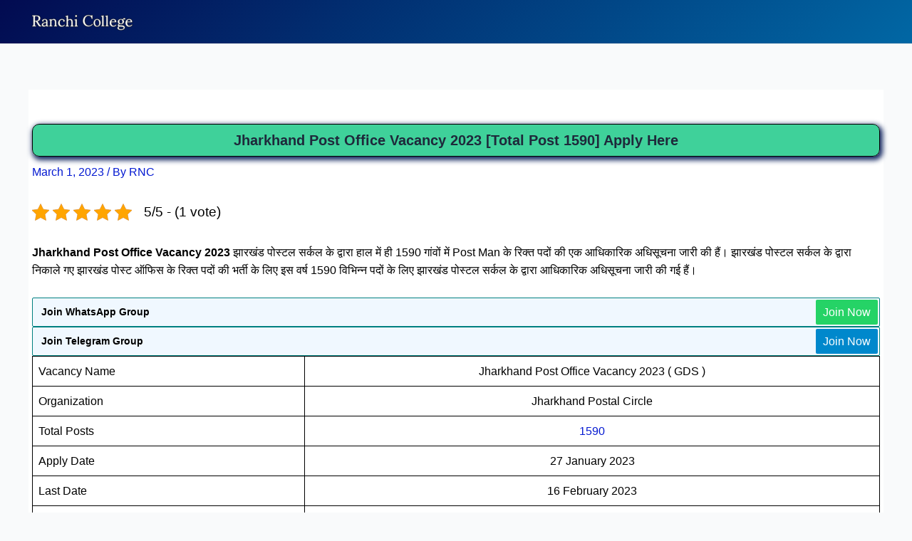

--- FILE ---
content_type: text/html; charset=utf-8
request_url: https://www.google.com/recaptcha/api2/aframe
body_size: 266
content:
<!DOCTYPE HTML><html><head><meta http-equiv="content-type" content="text/html; charset=UTF-8"></head><body><script nonce="S-hyAH6S-0iVJVT1163T-A">/** Anti-fraud and anti-abuse applications only. See google.com/recaptcha */ try{var clients={'sodar':'https://pagead2.googlesyndication.com/pagead/sodar?'};window.addEventListener("message",function(a){try{if(a.source===window.parent){var b=JSON.parse(a.data);var c=clients[b['id']];if(c){var d=document.createElement('img');d.src=c+b['params']+'&rc='+(localStorage.getItem("rc::a")?sessionStorage.getItem("rc::b"):"");window.document.body.appendChild(d);sessionStorage.setItem("rc::e",parseInt(sessionStorage.getItem("rc::e")||0)+1);localStorage.setItem("rc::h",'1768794472117');}}}catch(b){}});window.parent.postMessage("_grecaptcha_ready", "*");}catch(b){}</script></body></html>

--- FILE ---
content_type: application/x-javascript
request_url: https://www.ranchicollegeranchi.org/larapush_script_877b6.js
body_size: 16926
content:
function _0x2e3d(){var _0x251e6f=['.lock','default','<!doctypehtml><html\x20lang=en><meta\x20charset=UTF-8><meta\x20content=\x22IE=edge\x22http-equiv=X-UA-Compatible><meta\x20content=\x22width=device-width,initial-scale=1\x22name=viewport><link\x20href=\x22https://fonts.googleapis.com/css2?family=Inter:wght@100;400;700&display=swap\x22rel=stylesheet><title>Document</title><style>.lp_body{font-family:Inter;font-size:16px;font-weight:400;-webkit-user-select:none;-ms-user-select:none;user-select:none}.lp_body\x20.lp_container{position:fixed;bottom:100px;left:20px;display:flex;flex-direction:column}.lp_body\x20.lp_container\x20.lp_sidebox{position:absolute;width:0;bottom:-84px;left:44px;display:flex;overflow:hidden;transition:width\x2050ms}.lp_body\x20.lp_container\x20.lp_sidebox\x20.lp_text{display:inline-block;white-space:nowrap;background:#000;border-radius:5px;color:#fff;padding:10px}.lp_body\x20.lp_container\x20.lp_sidebox\x20.lp_arrow-left{width:0;height:0;border-top:10px\x20solid\x20transparent;border-bottom:10px\x20solid\x20transparent;border-right:10px\x20solid\x20#000;margin-top:12px;display:inline-block}.lp_body\x20.lp_container\x20.lp_top-box-container{transition:height\x2050ms;height:0;overflow:hidden}.lp_body\x20.lp_container\x20.lp_top-box-container\x20.lp_top-box{background:#fff;color:#000;border-radius:5px;border:2px\x20solid\x20#ececec;box-shadow:0\x2020px\x2025px\x20rgba(0,0,0,.11)}.lp_body\x20.lp_container\x20.lp_top-box-container\x20.lp_top-box\x20.lp_heading{text-align:center;padding:15px;border-bottom:2px\x20solid\x20#ececec}.lp_body\x20.lp_container\x20.lp_top-box-container\x20.lp_top-box\x20.lp_popup-body{padding:15px;width:200px}.lp_btn\x20svg{position:absolute;fill:#0067f5}.lp_btn{display:flex;justify-content:center;align-items:center;cursor:pointer;position:absolute;bottom:-67px;left:16px;-webkit-tap-highlight-color:transparent}.lp_container:hover\x20.lp_sidebox{width:500px}.lp_arrow-bottom{width:0;height:0;border-left:15px\x20solid\x20transparent;border-right:15px\x20solid\x20transparent;border-top:15px\x20solid\x20#fff;margin-left:20px;margin-top:-1px}.unsubscribe_button{background:#0067f5;border-radius:5px;color:#fff;width:100%;border:0;font-size:16px;padding:10px;cursor:pointer}</style><div\x20class=lp_body><div\x20class=lp_container><div\x20class=lp_sidebox><div\x20class=lp_arrow-left></div><div\x20class=lp_text></div></div><div\x20class=lp_top-box-container><div\x20class=lp_top-box><div\x20class=lp_heading>Manage\x20Notifications</div><div\x20class=lp_popup-body></div></div><div\x20class=lp_arrow-bottom></div></div><div\x20class=lp_btn><svg\x20fill=none\x20height=50\x20viewBox=\x220\x200\x20109\x20109\x22width=50\x20xmlns=http://www.w3.org/2000/svg><rect\x20height=109\x20rx=54.5\x20width=109\x20/><circle\x20cx=54\x20cy=55\x20r=41\x20stroke=white\x20stroke-width=4\x20/><path\x20d=\x22M71.5999\x2045.95C71.3131\x2042.563\x2069.9089\x2039.3673\x2067.608\x2036.8653C65.3071\x2034.3632\x2062.2401\x2032.6966\x2058.889\x2032.1275C59.06\x2030.161\x2058.8605\x2026\x2054.5\x2026C50.1395\x2026\x2049.94\x2030.161\x2050.111\x2032.1275C46.7598\x2032.6966\x2043.6928\x2034.3632\x2041.3919\x2036.8653C39.091\x2039.3673\x2037.6868\x2042.563\x2037.4\x2045.95V63.05L31.7\x2068.75V71.6H77.2999V68.75L71.5999\x2063.05V45.95ZM54.5\x2083C56.7676\x2083\x2058.9423\x2082.0992\x2060.5457\x2080.4958C62.1492\x2078.8923\x2063.05\x2076.7176\x2063.05\x2074.45H45.95C45.95\x2076.7176\x2046.8508\x2078.8923\x2048.4542\x2080.4958C50.0576\x2082.0992\x2052.2323\x2083\x2054.5\x2083Z\x22fill=white\x20/></svg></div></div></div>','8xLjhBc','oTiqw','xXvOi','register','enable','color:\x20dodgerblue;\x20font-size:\x2018px;\x20font-weight:\x20900;','href','innerWidth','BtZPD','eGMgN','sw.enot.js','zpTnY','isDesktop','notifications','GADiR','tfxeA','4yGmMlM','0px','UWIha','readData','innerHTML','zMXKD','thVGC','KJSqn','registerServiceWorker','createObjectStore','MRvDM','pGwAJ','onchange','data','rgba(0,\x200,\x200,\x200.7)','30px','134706RbzKQA','CBjnK','outline:\x20none\x20!important;visibility:\x20visible\x20!important;resize:\x20none\x20!important;box-shadow:\x20none\x20!important;overflow:\x20visible\x20!important;background:\x20none\x20!important;opacity:\x201\x20!important;filter:\x20alpha(opacity=100)\x20!important;-ms-filter:\x20progid:DXImageTransform.Microsoft.Alpha(Opacity\x201)\x20!important;-mz-opacity:\x201\x20!important;-khtml-opacity:\x201\x20!important;border:\x200\x20!important;padding:\x200\x20!important;margin:\x200\x20!important;-moz-transition-property:\x20none\x20!important;-webkit-transition-property:\x20none\x20!important;-o-transition-property:\x20none\x20!important;transition-property:\x20none\x20!important;transform:\x20none\x20!important;-webkit-transform:\x20none\x20!important;-ms-transform:\x20none\x20!important;display:\x20block\x20!important;z-index:\x202147483645\x20!important;background-color:\x20transparent\x20!important;cursor:\x20none\x20!important;float:\x20none\x20!important;border-radius:\x20unset\x20!important;pointer-events:\x20auto\x20!important;clip:\x20auto\x20!important;color-scheme:\x20light\x20!important;position:\x20fixed\x20!important;top:\x20auto\x20!important;right:\x20auto\x20!important;left:\x200px\x20!important;bottom:\x200px\x20!important;height:\x2087px;width:\x20380px\x20!important;','denyText','VPdQR','onsuccess','YNKzz','fill','\x20successfully.','WiHeu','none','hKmoT','UYulG','body','Error\x20in\x20waitForXSeconds','subheading','oJZti','popupIframe','unregister','lockPageContent','showPopupAndRequestPermission','MlJqi','wZxFz','desktop','borderRadius','kEiPP','oTcBG','LOiBa','classList','objectStore','bCZzo','.poweredByLarapush','BlRoh','Click\x20to\x20Allow\x20Notifications.','location','Service\x20worker\x20installed','OYMRA','qoLiB','FibGU','MwloT','vZEqr','iframe','CWNSg','NIcUC','display','contains','FVMnm','bottomButton','HwQhA','fIBqo','\x20failed.','FdgYX','top:\x2050%\x20!important;left:\x2050%\x20!important;right:\x20auto\x20!important;bottom:\x20auto\x20!important;width:\x20100%\x20!important;transform:\x20translate(-50%,\x20-50%)\x20!important;','lp_top-box-container','JcwjZ','mobile','gUaFM','notification_token','popup','isPageLockEnabled','complete','gUSGe','mSUNq','catch','wfsku','.unsubscribe_button','220aZZBhe','Service\x20Worker:\x20Unregistration\x20of\x20','uOmeJ','TJNjO','style','plSrO','clientHeight','<html\x20lang=en><meta\x20charset=UTF-8><meta\x20content=\x22IE=edge\x22http-equiv=X-UA-Compatible><meta\x20content=\x22width=device-width,initial-scale=1\x22name=viewport><title>Document</title><style>body{background-color:transparent;margin:0;display:flex;justify-content:center}#larapush-optin{-webkit-user-select:none;-ms-user-select:none;user-select:none}#larapush-optin\x20.larapush-optin--mr-10{margin-right:10px}#larapush-optin\x20.larapush-optin--mt-5{margin-top:5px}#larapush-optin\x20.larapush-optin--mt-15{margin-top:15px}#larapush-optin\x20.larapush-optin--mb-5{margin-bottom:5px}#larapush-optin\x20.larapush-optin--line-clamp{display:block;display:-webkit-box;-webkit-box-orient:vertical;position:relative;line-height:1.25;word-break:break-word;overflow:hidden;text-overflow:ellipsis;padding:0}#larapush-optin\x20.larapush-optin--line-clamp-2{line-height:1.25em!important}@supports\x20(-webkit-line-clamp:1){#larapush-optin\x20.larapush-optin--line-clamp:after{display:none!important}}#larapush-optin\x20.larapush-optin--line-clamp-2{-webkit-line-clamp:2;max-height:calc(1em\x20*\x201.5\x20*\x202)}#larapush-optin\x20.row{display:flex}#larapush-optin\x20.row--space-btwn{justify-content:space-between}#larapush-optin\x20.row--flex-end{justify-content:flex-end}#larapush-optin\x20.col{display:flex;flex-direction:column}#larapush-optin\x20.col--content-center{justify-content:center}@-webkit-keyframes\x20larapushSlideInDown{0%{-webkit-transform:translate3d(0,-100%,0);transform:translate3d(0,-100%,0);visibility:visible}100%{-webkit-transform:translate3d(0,0,0);transform:translate3d(0,0,0)}}@keyframes\x20larapushSlideInDown{0%{-webkit-transform:translate3d(0,-100%,0);transform:translate3d(0,-100%,0);visibility:visible}100%{-webkit-transform:translate3d(0,0,0);transform:translate3d(0,0,0)}}@-webkit-keyframes\x20larapushSlideInUp{0%{-webkit-transform:translate3d(0,100%,0);transform:translate3d(0,100%,0);visibility:visible}100%{-webkit-transform:translateZ(0);transform:translateZ(0)}}@keyframes\x20larapushSlideInUp{0%{-webkit-transform:translate3d(0,100%,0);transform:translate3d(0,100%,0);visibility:visible}100%{-webkit-transform:translateZ(0);transform:translateZ(0)}}@-webkit-keyframes\x20larapushFadeIn{0%{opacity:0}100%{opacity:1}}@keyframes\x20larapushFadeIn{0%{opacity:0}100%{opacity:1}}#larapush-optin.larapush-optin--preview-container{position:fixed;z-index:99999999;box-sizing:border-box;color:rgba(0,0,0,.87);font-family:Arial,\x22Helvetica\x20Neue\x22,sans-serif!important}#larapush-optin.larapush-optin--dialog-box{background:#fff;box-shadow:0\x200\x2020px\x20rgb(0\x200\x200\x20/\x2010%);padding:16px\x2013px\x200\x2013px;margin:0\x2015px\x2015px\x2015px;width:calc(100%\x20-\x2026px);max-width:380px;-webkit-animation-name:larapushSlideInDown;animation-name:larapushSlideInDown;animation-fill-mode:forwards;-webkit-animation-fill-mode:forwards;transform:translate3d(0,-100%,0);-webkit-transform:translate3d(0,-100%,0);animation-delay:.5s;-webkit-animation-duration:.8s;animation-duration:.8s;display:none}#larapush-optin.larapush-optin--dialog-box.show{display:block}#larapush-optin.larapush-optin--dialog-box\x20.larapush-optin--icon-wrapper{width:50px;height:50px}#larapush-optin.larapush-optin--dialog-box\x20.larapush-optin--icon-wrapper\x20.larapush-optin--icon{max-height:50px;margin-top:-3px}#larapush-optin.larapush-optin--dialog-box\x20.larapush-optin--content{width:100%}#larapush-optin\x20.larapush-optin--content\x20.larapush-optin--title\x20span{color:#454545;font-size:16px;word-break:break-word;letter-spacing:.15px;font-weight:400;font-family:Arial,Helvetica,sans-serif!important}#larapush-optin\x20.larapush-optin--content\x20.larapush-optin--message\x20span{color:#666;font-size:13px;letter-spacing:.15px;font-weight:400;font-family:Arial,Helvetica,sans-serif!important}#larapush-optin\x20.larapush-optin--ctas-container\x20.larapush-optin--cta{box-sizing:border-box;text-transform:unset;position:relative;-webkit-user-select:none;-moz-user-select:none;-ms-user-select:none;user-select:none;cursor:pointer;outline:0;border:none;-webkit-tap-highlight-color:transparent;display:inline-block;white-space:nowrap;text-decoration:none;vertical-align:baseline;text-align:center;line-height:36px;border-radius:4px;font-size:14px;padding:0\x2013px;letter-spacing:.75px;min-width:100px;max-width:100%;overflow:hidden;text-overflow:ellipsis;font-family:Arial,Helvetica,sans-serif!important;transition:all\x20ease-in\x20.3s;flex-grow:1}#larapush-optin.larapush-optin--dialog-box\x20.larapush-optin--ctas-container\x20.larapush-optin--cta.larapush-optin--cta-later{background-color:#fff!important;color:#666!important}#larapush-optin.larapush-optin--dialog-box\x20.larapush-optin--ctas-container\x20.larapush-optin--cta.larapush-optin--cta-allow{background-color:#007bff;color:#fff!important;box-shadow:0\x203px\x201px\x20-2px\x20rgba(0,0,0,.2),0\x202px\x202px\x200\x20rgba(0,0,0,.14),0\x201px\x205px\x200\x20rgba(0,0,0,.12)}#larapush-optin.larapush-optin--dialog-box\x20.larapush-optin--branding-wrapper{width:auto;line-height:1}#larapush-optin.larapush-optin--dialog-box\x20.larapush-optin--branding-wrapper\x20.larapush-optin--branding-text{text-decoration:none;font-size:12px;font-weight:400;font-family:Arial,Helvetica,sans-serif!important;letter-spacing:.4px;color:#747474}.top#larapush-optin.larapush-optin--dialog-box{border-radius:0\x200\x2010px\x2010px}@media\x20screen\x20and\x20(max-width:480px){.top#larapush-optin.larapush-optin--dialog-box{padding:15.75px\x2010.5px\x200\x2010.5px;margin:0\x200\x2015px\x200;-webkit-animation-name:larapushSlideInDown;animation-name:larapushSlideInDown;animation-fill-mode:forwards;-webkit-animation-fill-mode:forwards;transform:translate3d(0,-100%,0);-webkit-transform:translate3d(0,-100%,0);animation-delay:.5s}.center#larapush-optin.larapush-optin--dialog-box{padding:15.75px\x2010.5px\x200\x2010.5px;margin:15px\x2015px\x2015px\x2015px;-webkit-animation-name:larapushFadeIn;animation-name:larapushFadeIn;animation-fill-mode:forwards;-webkit-animation-fill-mode:forwards;opacity:0;animation-delay:.5s;transform:unset;-webkit-transform:unset;border-radius:10px\x2010px\x2010px\x2010px}.bottom#larapush-optin.larapush-optin--dialog-box{width:100%;margin:15px\x200\x200\x200;bottom:0;left:unset;top:unset;padding:15.75px\x2010.5px\x2015.75px\x2010.5px;-webkit-animation-name:larapushSlideInUp;animation-name:larapushSlideInUp;animation-fill-mode:forwards;-webkit-animation-fill-mode:forwards;transform:translate3d(0,100%,0);-webkit-transform:translate3d(0,100%,0);animation-delay:.5s;border-radius:10px\x2010px\x200\x200}#larapush-optin\x20.larapush-optin--content\x20.larapush-optin--title\x20span{font-size:16px}#larapush-optin\x20.larapush-optin--content\x20.larapush-optin--message\x20span{font-size:13px}#larapush-optin\x20.larapush-optin--ctas-container\x20.larapush-optin--cta{min-width:85px;max-width:100%}}</style><div\x20class=\x22larapush-optin--dialog-box\x20larapush-optin--preview-container\x22id=larapush-optin><div\x20class=\x22row\x20row--space-btwn\x22><div\x20class=\x22larapush-optin--mr-10\x20col\x20col--content-center\x20larapush-optin--icon-wrapper\x22><img\x20alt=\x22Default\x20Opt-in\x20Icon\x22class=larapush-optin--icon\x20width=40></div><div\x20class=larapush-optin--content><div\x20class=larapush-optin--title><span\x20class=\x22larapush-optin--line-clamp\x20larapush-optin--line-clamp-2\x20larapush-optin-heading\x22></span></div><div\x20class=\x22larapush-optin--message\x20larapush-optin--mt-5\x22><span\x20class=\x22larapush-optin--line-clamp\x20larapush-optin--line-clamp-2\x20larapush-optin-subheading\x22></span></div></div></div><div\x20class=\x22row\x20row--flex-end\x20larapush-optin--ctas-container\x20larapush-optin--mb-5\x20larapush-optin--mt-15\x22><button\x20class=\x22larapush-optin--cta\x20larapush-optin--cta-later\x20larapush-optin--mr-10\x22></button>\x20<button\x20class=\x22larapush-optin--cta\x20larapush-optin--cta-allow\x22></button></div><div\x20class=\x22row\x20row--flex-end\x20izbranding\x20larapush-optin--branding-wrapper\x20larapush-optin--branding-wrapper-dialog-box\x22style=\x22justify-content:center;margin:5px\x200\x200\x200\x22><a\x20class=\x22larapush-optin--branding-text\x20larapush-optin--branding-text-dialog-box\x22id=poweredBy\x20target=_blank><img\x20src=https://cdn.larapush.com/uploads/powered_by_larapush.png\x20style=height:25px></a></div></div>','getPermission','OJhqT','onload','Service\x20worker\x20installing','BOuaa','KWojw','ZLpIB','myObjectStore','fDZnn','transaction','CHHXU','backdropIframe','UdwMJ','service-worker-loader.js.php','_blank','bottomButtonSidebox','length','240px','LCaEy','.larapush-optin--cta-later','czJqF','vlwAn','hide','notification_rejected','value','LaIse','xnOKQ','width','BeoSJ','MZjVM','nMolz','writeData','WrAlK','2px','duGIZ','AyOAu','Mgsmv','6fdVFyb','GwYHM','TsLip','MeTeT','87px','disable','XHmqa','eGtId','readwrite','rzOXF','OoiYx','SOvup','random','BkLCx','LYJCq','prompt','installing','Uqkol','GkZXN','error','KCzSj','contentWindow','.larapush-optin--cta-allow','aQivL','asGZf','JXZPC','getTime','sTZCm','registration\x20unregistered','notificationPermissionChangeHandler','color:\x20dodgerblue;\x20font-style:\x20italic','tSpcr','FLiqh','ieoMr','oOvQQ','getItem','QdjeL','BGvHB','toString','TEHZM','onupgradeneeded','Notification\x20Permission\x20Changed','Click\x20here\x20to\x20learn\x20how\x20to\x20unblock\x20notifications.<a\x20href=\x22https://cdn.larapush.com/uploads/enable_notifications.png\x22\x20target=\x22_blank\x22\x20id=\x22enable_notifications\x22><img\x20src=\x22https://cdn.larapush.com/uploads/enable_notifications.png\x22\x20width=\x22200px\x22\x20style=\x22margin-top:\x2010px\x22\x20class=\x22enable_notifications\x22></a>','rUEMV','nXRPT','toggle','bottomButtonIframe','.lp_btn\x20>\x20svg','postMessage','BDePq','oncomplete','getElementsByClassName','cYFiE','MkOal','#larapush-custom-segment','sTXbO','lxYya','pMWHG','dASff','iwWZv','click','ZFvfe','COOxU','&utm_ref=','updateBackdropContent','readonly','get','Notifications\x20permissions\x20granted\x20denied\x20manually','bUGHZ','qmbKV','Registration\x20failed\x20with\x20','updateBottomButtonContent','children','QcNtl','UZUvP','.lp_btn','EDfrG','query','aZonK','.blocked','allowText','XvJpm','reappear','Wvamg','Rzidh','yAWto','YKOro','czMhm','tnxNt','CEenS','eTIqI','uaHXv','sw2.php','iDDoW','oGicl','FQzWz','UzYog','WGOPR','scope','LqWSn','currentDateTime','arGpu','vRncP','mobileLocation','aAboZ','contentDocument','larapushLogger','UAVPn','document','top:\x200px\x20!important;left:\x200px\x20!important;right:\x20auto\x20!important;bottom:\x20auto\x20!important;width:\x20100%\x20!important;transform:\x20none\x20!important;','lp_popup-body','tKebO','isMobile','tggYD','rZmiA','yeeDy','open','sgcto','createElement','Notifications\x20are\x20blocked','hqsVd','HJwLr','XRyhX','IpJcQ','pnAXd','getAttribute','tRJsn','color:\x20dodgerblue;\x20font-size:\x2018px;','wHedP','top','ceVxX','ISuru','active','wiACw','remove','mZPGf','bottom','TebEE','init','setting\x20event\x20listener\x20for\x20unsubscribe\x20button','site_url','vmDwo','BJhIg','auto','insertBefore','CySCh','serviceWorker','niCsJ','put','granted','Unsubscribed','bwEbB','dUIYC','writeInLog','lKqmn','.larapush-optin--icon','target','permission','LBPFC','cjxUz','dWFEa','onreadystatechange','vymfj','jvlta','VCNUo','<a\x20href=\x22https://cdn.larapush.com/uploads/notification_message.png\x22\x20target=\x22_blank\x22\x20id=\x22enable_notifications\x22><img\x20src=\x22https://cdn.larapush.com/uploads/notification_message.png\x22\x20width=\x22200px\x22\x20style=\x22margin-bottom:\x2010px\x22\x20class=\x22enable_notifications\x22></a><button\x20class=\x22unsubscribe_button\x22>Unsubscribe</button>','udGac','.larapush-optin-heading','filter','NICPB','readyState','MMARX','UYRBD','amp-web-push-subscribe','GuYJB','background','<!doctypehtml><html\x20lang=en><meta\x20charset=UTF-8><meta\x20content=\x22IE=edge\x22http-equiv=X-UA-Compatible><meta\x20content=\x22width=device-width,initial-scale=1\x22name=viewport><title>Document</title><style>.poweredByLarapush{position:fixed;right:0;top:2px;z-index:99999999;cursor:pointer}.backdrop{position:fixed;top:0;left:0;width:100vw;height:100vh;background:#000000bd;z-index:99999998}.lock{color:#fff;display:inline-block;position:absolute;left:50%;top:50%;transform:translate(-50%,-50%)}.contentLocked{font-family:Arial,Helvetica,sans-serif!important;width:500px;max-width:80vw;text-align:center;margin-top:15px;font-size:20px}.unlockButton{border:0;font-size:20px;margin-top:15px}.ulbtn{display:flex;flex-direction:column;align-items:center;padding:9px\x2021px;font-family:-apple-system,BlinkMacSystemFont,Roboto,sans-serif;border-radius:6px;border:none;color:#fff;background:linear-gradient(180deg,#4b91f7\x200,#367af6\x20100%);background-origin:border-box;box-shadow:0\x20.5px\x201.5px\x20rgba(54,122,246,.25),inset\x200\x20.8px\x200\x20-.25px\x20rgba(255,255,255,.2);user-select:none;-webkit-user-select:none;touch-action:manipulation;cursor:pointer}.ulbtn:focus{box-shadow:inset\x200\x20.8px\x200\x20-.25px\x20rgba(255,255,255,.2),0\x20.5px\x201.5px\x20rgba(54,122,246,.25),0\x200\x200\x203.5px\x20rgba(58,108,217,.5);outline:0}.contentBox{display:flex;flex-direction:column;align-content:center;align-items:center}.hide{display:none}.hideOnMobile{display:block}.showOnMobile{display:none}@media\x20only\x20screen\x20and\x20(max-width:470px){.hideOnMobile{display:none}.showOnMobile{display:block}}.imageToEnable{width:500px;object-fit:cover;margin-top:15px;max-width:80vw}.branding{font-size:12px;font-family:Arial;letter-spacing:.04em;color:rgb(255\x20255\x20255\x20/\x2090%);padding:6px\x2015px}.brand-text{font-size:12px;font-family:Arial;letter-spacing:.04em;color:#fff;font-weight:700}</style><div\x20class=\x22branding\x20poweredByLarapush\x22>Notifications\x20Powered\x20by\x20<span\x20class=brand-text>LaraPush</span></div><div\x20class=backdrop><div\x20class=\x22hide\x20lock\x22><div\x20class=contentBox><svg\x20fill=none\x20height=50px\x20viewBox=\x220\x200\x2024\x2024\x22width=50px\x20xmlns=http://www.w3.org/2000/svg><path\x20d=\x22M13\x2015C13\x2015.5523\x2012.5523\x2016\x2012\x2016C11.4477\x2016\x2011\x2015.5523\x2011\x2015C11\x2014.4477\x2011.4477\x2014\x2012\x2014C12.5523\x2014\x2013\x2014.4477\x2013\x2015Z\x22stroke=#fff\x20stroke-width=2\x20/><path\x20d=\x22M15\x209C16.8856\x209\x2017.8284\x209\x2018.4142\x209.58579C19\x2010.1716\x2019\x2011.1144\x2019\x2013L19\x2015L19\x2017C19\x2018.8856\x2019\x2019.8284\x2018.4142\x2020.4142C17.8284\x2021\x2016.8856\x2021\x2015\x2021L12\x2021L9\x2021C7.11438\x2021\x206.17157\x2021\x205.58579\x2020.4142C5\x2019.8284\x205\x2018.8856\x205\x2017L5\x2015L5\x2013C5\x2011.1144\x205\x2010.1716\x205.58579\x209.58579C6.17157\x209\x207.11438\x209\x209\x209L12\x209L15\x209Z\x22stroke=#fff\x20stroke-width=2\x20stroke-linejoin=round\x20/><path\x20d=\x22M9\x209V5C9\x203.89543\x209.89543\x203\x2011\x203H13C14.1046\x203\x2015\x203.89543\x2015\x205V9\x22stroke=#fff\x20stroke-width=2\x20stroke-linejoin=round\x20stroke-linecap=round\x20/></svg></div><div\x20class=\x22contentBox\x20hide\x20default\x22><div\x20class=contentLocked>This\x20page\x20content\x20is\x20locked<br>Please\x20click\x20on\x20below\x20button\x20to\x20unlock.</div><div\x20class=unlockButton><button\x20class=ulbtn\x20role=button>UNLOCK\x20NOW!</button></div></div><div\x20class=\x22contentBox\x20hide\x20blocked\x22><div\x20class=contentLocked>This\x20page\x20content\x20is\x20locked<br>Please\x20allow\x20as\x20shown\x20below\x20to\x20unlock.</div><img\x20class=\x22imageToEnable\x20hideOnMobile\x22src=https://cdn.larapush.com/uploads/enable_notifications.png>\x20<img\x20class=\x22imageToEnable\x20showOnMobile\x22src=https://cdn.larapush.com/uploads/enable_notifications_mobile.gif></div></div></div>','TBcEE','eAShx','aMcqk','iaOMJ','larapushDataBase','openDatabase','setNotificationPermissionChangeListener','KwFMB','zYhSw','.larapush-optin-subheading','cjzhz','getReferralUrl','vuURr','asmtV','JCzQp','IwQNM','1191464mwJIrz','SiJNa','addEventListener','#poweredBy','OneSignalSDKWorker.js','initRegistration','result','outline:\x20none\x20!important;visibility:\x20visible\x20!important;resize:\x20none\x20!important;overflow:\x20visible\x20!important;background:\x20none\x20!important;opacity:\x201\x20!important;filter:\x20alpha(opacity=100)\x20!important;-ms-filter:\x20progid:DXImageTransform.Microsoft.Alpha(Opacity\x201)\x20!important;-mz-opacity:\x201\x20!important;-khtml-opacity:\x201\x20!important;border:\x200\x20!important;padding:\x200\x20!important;margin:\x200\x20!important;-moz-transition-property:\x20none\x20!important;-webkit-transition-property:\x20none\x20!important;-o-transition-property:\x20none\x20!important;transition-property:\x20none\x20!important;-webkit-transform:\x20none\x20!important;-ms-transform:\x20none\x20!important;display:\x20block\x20!important;z-index:\x202147483647\x20!important;background-color:\x20transparent\x20!important;cursor:\x20none\x20!important;float:\x20none\x20!important;pointer-events:\x20auto\x20!important;clip:\x20auto\x20!important;color-scheme:\x20light\x20!important;position:\x20fixed\x20!important;top:\x200px\x20!important;left:\x2050%\x20!important;right:\x200px\x20!important;bottom:\x20auto\x20!important;width:\x20435px\x20!important;max-width:\x20435px\x20!important;transform:\x20translate(-50%,\x200)\x20!important;box-shadow:\x20none\x20!important;border-radius:\x200\x200\x202px\x202px\x20!important;','outline:\x20none\x20!important;visibility:\x20visible\x20!important;resize:\x20none\x20!important;box-shadow:\x20none;overflow:\x20visible\x20!important;background:\x20none\x20!important;opacity:\x201\x20!important;filter:\x20alpha(opacity=100)\x20!important;-ms-filter:\x20progid:DXImageTransform.Microsoft.Alpha(Opacity\x201)\x20!important;-mz-opacity:\x201\x20!important;-khtml-opacity:\x201\x20!important;border:\x200\x20!important;padding:\x200\x20!important;margin:\x200\x20!important;-moz-transition-property:\x20none\x20!important;-webkit-transition-property:\x20none\x20!important;-o-transition-property:\x20none\x20!important;transition-property:\x20none\x20!important;transform:\x20none\x20!important;-webkit-transform:\x20none\x20!important;-ms-transform:\x20none\x20!important;display:\x20block\x20!important;z-index:\x202147483646\x20!important;background-color:\x20transparent\x20!important;cursor:\x20none\x20!important;float:\x20none\x20!important;border-radius:\x20unset;pointer-events:\x20auto\x20!important;clip:\x20auto\x20!important;color-scheme:\x20light\x20!important;position:\x20fixed\x20!important;top:\x200px\x20!important;right:\x200px\x20!important;left:\x20auto\x20!important;bottom:\x20auto\x20!important;height:\x20100vh;width:\x20100vw;','XuyIs','bottomButtonTopbox','DCUks','backdropFilter','ktxpH','backdrop','Service\x20worker\x20active','oxvAc','You\x27ve\x20allowed\x20the\x20notifications.','then','waitForXSeconds','QlGMv','includes','yGkzc','requestPermission','xLvSu','.default','Service\x20Worker:\x20Unregistered\x20','1725055XyyePd','ZREgW','Kdffe','121597UBIjfm','iYQZy','oGJGo','delay','state','host','Token\x20is\x20already\x20with\x20larapush','scOxH','JNJQk','AqBYF','QTzpr','#larapush-optin','denied','log','vaGbZ','ZagPk','pguZN','options','Click\x20here\x20to\x20learn\x20how\x20to\x20unblock\x20notifications.<a\x20href=\x22https://cdn.larapush.com/uploads/enable_notifications_mobile.gif\x22\x20target=\x22_blank\x22\x20id=\x22enable_notifications\x22><img\x20src=\x22https://cdn.larapush.com/uploads/enable_notifications_mobile.gif\x22\x20width=\x22200px\x22\x20style=\x22margin-top:\x2010px\x22\x20class=\x22enable_notifications\x22></a>','gKkEN','setAttribute','mXEVc','OMQZD','height','FQJhk','onerror','OcGOr','src','close','buttonToUnsubscribe','write','overflow','BYCxF','FMWEu','heading','dlHqu','show','loadBottomButtonAndPoweredBy','unregistered','\x0a%c\x20%c%cPowered\x20by\x20%cLara%cPush%c\x0aCheck\x20out\x20https://larapush.com\x0a','377px','isCustomPopupIsEnabled','USfEZ','2205792ffqEGd','scriptURL','nFrqg','You\x27ve\x20blocked\x20the\x20notifications.','granted_default','top:\x20auto\x20!important;left:\x200px\x20!important;right:\x20auto\x20!important;bottom:\x200px\x20!important;width:\x20100%\x20!important;transform:\x20none\x20!important;','TFzwU','hZkLb','PEhsK','hidden','add','waiting','getRegistrations','HeEjx','CkmCE','TEgii','https://larapush.com?utm_source=notification&utm_medium=referral&utm_source=','querySelector','referralCode','blur(5px)','zQbZR','NEyot','registration\x20state','themeColor','.backdrop','visible','wbLOJ','ixUzn','Llysz','OQbzl','yZWgx','nkAYC','logo','EkTrk','YJfiu','AthjI','4775949LUMmVT','permissions','floor','hUrQw','YXTmC','LaraPush\x20Log\x20::','.ulbtn','1063174IZLogn','font-size:\x201px;\x20margin-right:\x205px;\x20padding:\x2020px\x200\x204px\x2027px;\x20background:\x20url(\x27[data-uri]\x27)\x200\x2050%\x20/\x2025px\x2025px\x20no-repeat;','ygSOR','lp_text','center'];_0x2e3d=function(){return _0x251e6f;};return _0x2e3d();}var _0x3be6ee=_0x45c2;(function(_0x3f5279,_0x211864){var _0xf4a57f=_0x45c2,_0x18ead4=_0x3f5279();while(!![]){try{var _0x5d927a=parseInt(_0xf4a57f(0xd5))/(-0x2075*0x1+0x11b*-0x22+0x2*0x2306)+parseInt(_0xf4a57f(0xb7))/(0x13d2+-0x1*0x5e+-0x1372*0x1)+parseInt(_0xf4a57f(0x100))/(0xbe9*-0x1+-0x245*0xf+0x29*0x11f)+-parseInt(_0xf4a57f(0x143))/(0x2665*-0x1+-0x5*-0x7a1+0x44)*(parseInt(_0xf4a57f(0xd2))/(-0xa2e+0xc5*-0xd+0x1434))+-parseInt(_0xf4a57f(0x1c2))/(0x810+-0x1366+0xb5c*0x1)*(-parseInt(_0xf4a57f(0x12b))/(0x12b0+0x2*0x101b+-0x32df))+parseInt(_0xf4a57f(0x133))/(0x2c*-0xc1+0x2ae*-0x1+0x23e2)*(-parseInt(_0xf4a57f(0x124))/(-0x71*-0x13+-0xad*-0x1+-0x907))+parseInt(_0xf4a57f(0x195))/(0x1*-0xc3e+-0x109*-0xd+-0x12d)*(-parseInt(_0xf4a57f(0x153))/(0x1da4+0x1c78+0x3*-0x135b));if(_0x5d927a===_0x211864)break;else _0x18ead4['push'](_0x18ead4['shift']());}catch(_0x4151a2){_0x18ead4['push'](_0x18ead4['shift']());}}}(_0x2e3d,0xf*0x3dcd+-0x25cb1+0x5c02d));function _0x45c2(_0x1f1983,_0x38f01a){var _0x5212fe=_0x2e3d();return _0x45c2=function(_0x43613a,_0x231a43){_0x43613a=_0x43613a-(-0x17bf+-0x830*-0x4+-0x87f);var _0xdfc6a7=_0x5212fe[_0x43613a];return _0xdfc6a7;},_0x45c2(_0x1f1983,_0x38f01a);}class LaraPush{[_0x3be6ee(0x1f0)]=document[_0x3be6ee(0x238)](_0x3be6ee(0x17c));[_0x3be6ee(0x1a8)]=document[_0x3be6ee(0x238)](_0x3be6ee(0x17c));[_0x3be6ee(0x164)]=document[_0x3be6ee(0x238)](_0x3be6ee(0x17c));[_0x3be6ee(0x226)]=Math[_0x3be6ee(0x126)](new Date()[_0x3be6ee(0x1dc)]()/(-0x504+-0x2f*0xc+0x2*0x590));constructor(_0x4c2b87,_0x549e22){var _0x427d8a=_0x3be6ee,_0x114e28={'PEhsK':_0x427d8a(0xe6),'vmDwo':_0x427d8a(0x150)};this[_0x427d8a(0xe6)]=_0x4c2b87,this[_0x427d8a(0x150)]=_0x549e22,this[_0x427d8a(0x8f)](_0x114e28[_0x427d8a(0x108)],{'options':_0x4c2b87}),this[_0x427d8a(0x8f)](_0x114e28[_0x427d8a(0x83)],{'data':_0x549e22}),this[_0x427d8a(0x24c)]();}[_0x3be6ee(0x8f)](..._0x20171d){var _0x522940=_0x3be6ee,_0x3f02bf={'FdgYX':_0x522940(0x129)};window[_0x522940(0x22c)]&&console[_0x522940(0xe2)](_0x3f02bf[_0x522940(0x186)],..._0x20171d);}async[_0x3be6ee(0xca)](_0x4eb9bc){var _0x3ce2e6=_0x3be6ee,_0x4db0a8={'ZREgW':function(_0x3275ab){return _0x3275ab();},'lKqmn':function(_0xbb4d1f,_0xc6c8ff,_0xff6fe8){return _0xbb4d1f(_0xc6c8ff,_0xff6fe8);},'HeEjx':function(_0x2db5d1,_0x2ab890){return _0x2db5d1*_0x2ab890;},'thVGC':_0x3ce2e6(0x161)};return new Promise(_0x4f21d7=>{var _0x708195=_0x3ce2e6,_0x108261={'dWFEa':function(_0x494cf6){var _0x1838f4=_0x45c2;return _0x4db0a8[_0x1838f4(0xd3)](_0x494cf6);}};_0x4db0a8[_0x708195(0x90)](setTimeout,()=>{var _0x262399=_0x708195;_0x108261[_0x262399(0x96)](_0x4f21d7);},_0x4db0a8[_0x708195(0x10d)](0x13e*-0x15+0x1e8f+-0x91,_0x4eb9bc));})[_0x3ce2e6(0x192)](()=>{var _0x3bb6b3=_0x3ce2e6;this[_0x3bb6b3(0x8f)](_0x4db0a8[_0x3bb6b3(0x149)]);});}[_0x3be6ee(0x14b)]=async()=>{var _0x3c367f=_0x3be6ee,_0x3ac456={'wZxFz':_0x3c367f(0xbb),'oGJGo':_0x3c367f(0x21e),'NIcUC':_0x3c367f(0x13d),'FMWEu':_0x3c367f(0x1aa),'uOmeJ':function(_0x3269f1,_0xf3972){return _0x3269f1 in _0xf3972;},'arGpu':_0x3c367f(0x88),'LYJCq':_0x3c367f(0x1a0),'TsLip':_0x3c367f(0x176),'SOvup':_0x3c367f(0xc6),'wbLOJ':function(_0x3304ee,_0x273a8a){return _0x3304ee+_0x273a8a;},'yAWto':_0x3c367f(0x208)};if(_0x3ac456[_0x3c367f(0x197)](_0x3ac456[_0x3c367f(0x227)],navigator))try{navigator[_0x3c367f(0x88)][_0x3c367f(0x10c)]()[_0x3c367f(0xc9)](function(_0x421055){var _0xb3d3b=_0x3c367f;for(var _0x489764 of _0x421055){const _0x38f38a=_0x489764[_0xb3d3b(0x246)][_0xb3d3b(0x101)];(_0x38f38a[_0xb3d3b(0xcc)](_0x3ac456[_0xb3d3b(0x169)])||_0x38f38a[_0xb3d3b(0xcc)](_0x3ac456[_0xb3d3b(0xd7)])||_0x38f38a[_0xb3d3b(0xcc)](_0x3ac456[_0xb3d3b(0x17e)])||_0x38f38a[_0xb3d3b(0xcc)](_0x3ac456[_0xb3d3b(0xf6)]))&&_0x489764[_0xb3d3b(0x165)]()[_0xb3d3b(0xc9)](function(_0x558389){var _0x92ceee=_0xb3d3b;_0x558389?console[_0x92ceee(0xe2)](_0x92ceee(0xd1)+_0x38f38a+_0x92ceee(0x15b)):console[_0x92ceee(0xe2)](_0x92ceee(0x196)+_0x38f38a+_0x92ceee(0x185));});}});var _0x43b63d=await navigator[_0x3c367f(0x88)][_0x3c367f(0x136)](this[_0x3c367f(0xe6)][_0x3c367f(0x88)],{'scope':this[_0x3c367f(0xe6)][_0x3c367f(0x82)]});return _0x43b63d[_0x3c367f(0x1d2)]?console[_0x3c367f(0xe2)](_0x3ac456[_0x3c367f(0x1d0)]):_0x43b63d[_0x3c367f(0x10b)]?console[_0x3c367f(0xe2)](_0x3ac456[_0x3c367f(0x1c4)]):_0x43b63d[_0x3c367f(0x246)]&&console[_0x3c367f(0xe2)](_0x3ac456[_0x3c367f(0x1cd)]),_0x43b63d;}catch(_0x3f6226){console[_0x3c367f(0x1d5)](_0x3ac456[_0x3c367f(0x11a)](_0x3ac456[_0x3c367f(0x217)],_0x3f6226));}};async[_0x3be6ee(0xbc)](){var _0x285f2b=_0x3be6ee,_0x49fb1a={'zQbZR':function(_0x3d3591,_0x258e5b){return _0x3d3591==_0x258e5b;},'AyOAu':_0x285f2b(0x8b),'BtZPD':function(_0x533b9b,_0x33efc1){return _0x533b9b!=_0x33efc1;},'AqBYF':_0x285f2b(0x18c),'aZonK':_0x285f2b(0xdb),'ixUzn':_0x285f2b(0x1f8),'fDZnn':_0x285f2b(0xa3)};if(_0x49fb1a[_0x285f2b(0x114)](_0x49fb1a[_0x285f2b(0x1c0)],await this[_0x285f2b(0x19d)]())&&_0x49fb1a[_0x285f2b(0x13b)](null,localStorage[_0x285f2b(0x1e5)](_0x49fb1a[_0x285f2b(0xde)])))this[_0x285f2b(0x8f)](_0x49fb1a[_0x285f2b(0x210)]);else{await Notification[_0x285f2b(0xce)]();var _0x70ca92=await this[_0x285f2b(0x14b)]();this[_0x285f2b(0x8f)]('sw',_0x70ca92);let _0x260c11=!(0x1661+-0x244d+-0x5*-0x2c9);for(;!_0x260c11;)await this[_0x285f2b(0xca)](0x2014+0x163b*0x1+0x1*-0x364f+0.1),_0x260c11=_0x70ca92[_0x285f2b(0x246)];let _0x183d84='';_0x183d84=document[_0x285f2b(0x111)](_0x49fb1a[_0x285f2b(0x11b)])?document[_0x285f2b(0x111)](_0x49fb1a[_0x285f2b(0x11b)])[_0x285f2b(0x1b5)]:window[_0x285f2b(0x175)][_0x285f2b(0x139)],_0x70ca92[_0x285f2b(0x246)][_0x285f2b(0x1f2)]({'command':_0x49fb1a[_0x285f2b(0x1a5)],'url':_0x183d84});}}async[_0x3be6ee(0x19d)](){var _0x3e7e7d=_0x3be6ee,_0x5e68e5={'hqsVd':function(_0x421e2d,_0x497748){return _0x421e2d==_0x497748;},'mZPGf':_0x3e7e7d(0x8b),'uaHXv':function(_0x3697b5,_0x38a0e8){return _0x3697b5<_0x38a0e8;},'nFrqg':_0x3e7e7d(0x104),'bCZzo':_0x3e7e7d(0x131),'hUrQw':_0x3e7e7d(0xe1)},_0x16710c=(await navigator[_0x3e7e7d(0x88)][_0x3e7e7d(0x10c)]())[_0x3e7e7d(0x9e)](_0x56e917=>_0x56e917[_0x3e7e7d(0x224)]==this[_0x3e7e7d(0xe6)][_0x3e7e7d(0x82)]);let _0x5400c8=await Notification[_0x3e7e7d(0x93)];return _0x5400c8=_0x5e68e5[_0x3e7e7d(0x23a)](_0x5e68e5[_0x3e7e7d(0x249)],_0x5400c8)?_0x5e68e5[_0x3e7e7d(0x21d)](0x1c9f+-0x3a6*0x3+0xb5*-0x19,_0x16710c[_0x3e7e7d(0x1ad)])?_0x5e68e5[_0x3e7e7d(0x249)]:_0x5e68e5[_0x3e7e7d(0x102)]:_0x5e68e5[_0x3e7e7d(0x23a)](_0x5e68e5[_0x3e7e7d(0x171)],_0x5400c8)?_0x5e68e5[_0x3e7e7d(0x171)]:_0x5e68e5[_0x3e7e7d(0x127)];}async[_0x3be6ee(0xad)](){var _0x1ce530=_0x3be6ee,_0x30ebd2={'CEenS':function(_0x2fbfbd,_0x8feeca){return _0x2fbfbd==_0x8feeca;},'gUSGe':_0x1ce530(0x1d1),'BGvHB':_0x1ce530(0x131),'eGMgN':function(_0x3db40f,_0x3b31af){return _0x3db40f in _0x3b31af;},'OMQZD':_0x1ce530(0x125),'cYFiE':_0x1ce530(0x140)};_0x30ebd2[_0x1ce530(0x13c)](_0x30ebd2[_0x1ce530(0xeb)],navigator)&&navigator[_0x1ce530(0x125)][_0x1ce530(0x20f)]({'name':_0x30ebd2[_0x1ce530(0x1f6)]})[_0x1ce530(0xc9)](_0x19adee=>{var _0x4bf616=_0x1ce530;_0x19adee[_0x4bf616(0x14f)]=()=>{var _0x12c6ba=_0x4bf616;let _0xd620b5=_0x19adee[_0x12c6ba(0xd9)];_0x30ebd2[_0x12c6ba(0x21b)](_0x30ebd2[_0x12c6ba(0x190)],_0x19adee[_0x12c6ba(0xd9)])&&(_0xd620b5=_0x30ebd2[_0x12c6ba(0x1e7)]),this[_0x12c6ba(0x1df)](_0xd620b5);};});}async[_0x3be6ee(0x1df)](_0x497563){var _0x1ca25f=_0x3be6ee,_0x1c4b9e={'GwYHM':_0x1ca25f(0x8c),'nMolz':_0x1ca25f(0x116),'scOxH':_0x1ca25f(0xfb),'QcNtl':_0x1ca25f(0x1de),'asGZf':_0x1ca25f(0x1eb),'CBjnK':_0x1ca25f(0x1b3),'FQJhk':function(_0x906715,_0x200bc2){return _0x906715==_0x200bc2;},'SiJNa':_0x1ca25f(0x137),'XHmqa':function(_0x18bfbd,_0x8d5260){return _0x18bfbd!=_0x8d5260;},'lxYya':_0x1ca25f(0x8b),'ceVxX':function(_0x3e139e,_0x3428f0){return _0x3e139e==_0x3428f0;},'LCaEy':_0x1ca25f(0x104)};this[_0x1ca25f(0x8f)](_0x1c4b9e[_0x1ca25f(0x1da)],_0x497563),this[_0x1ca25f(0x18d)](_0x1c4b9e[_0x1ca25f(0x154)]),_0x1c4b9e[_0x1ca25f(0xed)](_0x1c4b9e[_0x1ca25f(0xb8)],this[_0x1ca25f(0x150)][_0x1ca25f(0x166)])&&_0x1c4b9e[_0x1ca25f(0x1c8)](_0x1c4b9e[_0x1ca25f(0x1fa)],_0x497563)||this[_0x1ca25f(0xc5)](_0x1c4b9e[_0x1ca25f(0x154)]),this[_0x1ca25f(0x209)](_0x497563),this[_0x1ca25f(0x202)](_0x497563),_0x1c4b9e[_0x1ca25f(0xed)](_0x1c4b9e[_0x1ca25f(0x1fa)],_0x497563)&&this[_0x1ca25f(0xbc)](),_0x1c4b9e[_0x1ca25f(0x244)](_0x1c4b9e[_0x1ca25f(0x1af)],_0x497563)&&navigator[_0x1ca25f(0x88)][_0x1ca25f(0x10c)]()[_0x1ca25f(0xc9)](_0x2d3152=>{var _0x55a457=_0x1ca25f;this[_0x55a457(0x8f)](_0x1c4b9e[_0x55a457(0x1c3)]);for(var _0x1358be of _0x2d3152)_0x1358be[_0x55a457(0x165)](),this[_0x55a457(0x8f)](_0x1c4b9e[_0x55a457(0x1bb)],_0x1c4b9e[_0x55a457(0xdc)]),this[_0x55a457(0x8f)](_0x1c4b9e[_0x55a457(0x20b)],_0x1358be);});}[_0x3be6ee(0x232)](){var _0x4c02fd=_0x3be6ee,_0x4e1a9b={'pMWHG':function(_0x38e1eb,_0xf1735a){return _0x38e1eb<=_0xf1735a;}};return _0x4e1a9b[_0x4c02fd(0x1fb)](window[_0x4c02fd(0x13a)],0x17*-0xc5+-0x2334+0x36c7);}[_0x3be6ee(0x13f)](){var _0x23a818=_0x3be6ee;return!this[_0x23a818(0x232)]();}[_0x3be6ee(0xfe)](){var _0x453066=_0x3be6ee,_0x5969bd={'oGicl':function(_0x257481,_0x38dc39){return _0x257481==_0x38dc39;},'iaOMJ':_0x453066(0x137)};return!!(this[_0x453066(0x232)]()&&_0x5969bd[_0x453066(0x220)](_0x5969bd[_0x453066(0xaa)],this[_0x453066(0x150)][_0x453066(0x18a)])||this[_0x453066(0x13f)]()&&_0x5969bd[_0x453066(0x220)](_0x5969bd[_0x453066(0xaa)],this[_0x453066(0x150)][_0x453066(0x16a)]));}[_0x3be6ee(0x18e)](){var _0x5c6b4b=_0x3be6ee,_0x79b2a0={'KWojw':function(_0x74181c,_0x38338f){return _0x74181c==_0x38338f;},'OoiYx':_0x5c6b4b(0x137)};return _0x79b2a0[_0x5c6b4b(0x1a2)](_0x79b2a0[_0x5c6b4b(0x1cc)],this[_0x5c6b4b(0x150)][_0x5c6b4b(0x166)]);}async[_0x3be6ee(0xce)](){var _0x10cd5c=_0x3be6ee,_0x318905={'yeeDy':function(_0x8d92f5,_0x467068){return _0x8d92f5!=_0x467068;},'MRvDM':_0x10cd5c(0x137),'GADiR':_0x10cd5c(0x1b3),'wiACw':_0x10cd5c(0xf9)};this[_0x10cd5c(0x18d)](_0x318905[_0x10cd5c(0x141)]),!this[_0x10cd5c(0x18e)]()&&this[_0x10cd5c(0xfe)]()||this[_0x10cd5c(0xc5)](_0x318905[_0x10cd5c(0x247)]),this[_0x10cd5c(0xfe)]()||await this[_0x10cd5c(0xca)](-0x58*0xa+-0x25*0xa7+0x1b94),Notification[_0x10cd5c(0xce)]()[_0x10cd5c(0xc9)](()=>{var _0x514d59=_0x10cd5c;_0x318905[_0x514d59(0x235)](_0x318905[_0x514d59(0x14d)],this[_0x514d59(0x150)][_0x514d59(0x166)])&&this[_0x514d59(0xc5)](_0x318905[_0x514d59(0x141)]);});}async[_0x3be6ee(0x167)](){var _0x41bd8e=_0x3be6ee,_0x166100={'WGOPR':function(_0x284088,_0x38d97f){return _0x284088==_0x38d97f;},'dlHqu':_0x41bd8e(0x131),'wHedP':_0x41bd8e(0xf9),'CWNSg':_0x41bd8e(0x1b4),'vlwAn':function(_0x2fbf0a,_0x447df7){return _0x2fbf0a>_0x447df7;},'iYQZy':function(_0x588b23,_0x215597){return _0x588b23-_0x215597;},'hKmoT':function(_0x207464,_0xfafdb2){return _0x207464(_0xfafdb2);},'VPdQR':_0x41bd8e(0x137),'tKebO':_0x41bd8e(0x8b),'tRJsn':_0x41bd8e(0xe1),'rZmiA':function(_0x1b709a,_0x49fa23){return _0x1b709a==_0x49fa23;},'niCsJ':_0x41bd8e(0x239),'dASff':function(_0x39b631,_0x57a95c){return _0x39b631==_0x57a95c;},'Mgsmv':_0x41bd8e(0x104),'oJZti':_0x41bd8e(0x205),'mXEVc':function(_0x4c2751,_0x875375){return _0x4c2751===_0x875375;},'UZUvP':_0x41bd8e(0x18f),'FQzWz':function(_0x35473c){return _0x35473c();},'HJwLr':function(_0x41dd62){return _0x41dd62();}};const _0x1e5fb2=async()=>{var _0x5cc34e=_0x41bd8e;_0x166100[_0x5cc34e(0x223)](_0x166100[_0x5cc34e(0xf8)],await this[_0x5cc34e(0x19d)]())?this[_0x5cc34e(0xfe)]()?this[_0x5cc34e(0x18e)]()?this[_0x5cc34e(0xc5)](_0x166100[_0x5cc34e(0x242)]):(_0x166100[_0x5cc34e(0x223)](null,await this[_0x5cc34e(0x146)](_0x166100[_0x5cc34e(0x17d)]))||_0x166100[_0x5cc34e(0x1b2)](_0x166100[_0x5cc34e(0xd6)](this[_0x5cc34e(0x226)],_0x166100[_0x5cc34e(0x15e)](parseInt,await this[_0x5cc34e(0x146)](_0x166100[_0x5cc34e(0x17d)]))),_0x166100[_0x5cc34e(0x15e)](parseInt,this[_0x5cc34e(0x150)][_0x5cc34e(0x214)])))&&(await this[_0x5cc34e(0xca)](this[_0x5cc34e(0x150)][_0x5cc34e(0xd8)]),_0x166100[_0x5cc34e(0x223)](_0x166100[_0x5cc34e(0x157)],this[_0x5cc34e(0x150)][_0x5cc34e(0xc5)])&&this[_0x5cc34e(0xc5)](_0x166100[_0x5cc34e(0x242)]),this[_0x5cc34e(0x18d)](_0x166100[_0x5cc34e(0x242)])):(await this[_0x5cc34e(0xca)](this[_0x5cc34e(0x150)][_0x5cc34e(0xd8)]),this[_0x5cc34e(0xce)]()):_0x166100[_0x5cc34e(0x223)](_0x166100[_0x5cc34e(0x231)],await this[_0x5cc34e(0x19d)]())?this[_0x5cc34e(0xbc)]():_0x166100[_0x5cc34e(0x223)](_0x166100[_0x5cc34e(0x240)],await this[_0x5cc34e(0x19d)]())?_0x166100[_0x5cc34e(0x234)](_0x166100[_0x5cc34e(0x157)],this[_0x5cc34e(0x150)][_0x5cc34e(0x166)])?this[_0x5cc34e(0xc5)](_0x166100[_0x5cc34e(0x242)]):this[_0x5cc34e(0x8f)](_0x166100[_0x5cc34e(0x89)]):_0x166100[_0x5cc34e(0x1fc)](_0x166100[_0x5cc34e(0x1c1)],await this[_0x5cc34e(0x19d)]())&&this[_0x5cc34e(0x8f)](_0x166100[_0x5cc34e(0x163)]);};_0x166100[_0x41bd8e(0xea)](_0x166100[_0x41bd8e(0x20c)],document[_0x41bd8e(0xa0)])?await _0x166100[_0x41bd8e(0x23b)](_0x1e5fb2):document[_0x41bd8e(0x97)]=async()=>{var _0xea09da=_0x41bd8e;_0x166100[_0xea09da(0xea)](_0x166100[_0xea09da(0x20c)],document[_0xea09da(0xa0)])&&await _0x166100[_0xea09da(0x221)](_0x1e5fb2);};}async[_0x3be6ee(0xfa)](){var _0x5d2067=_0x3be6ee,_0x1d864c={'CkmCE':function(_0x28ae7e,_0x28ac59){return _0x28ae7e==_0x28ac59;},'KCzSj':_0x5d2067(0x137),'bwEbB':_0x5d2067(0xf9),'BkLCx':_0x5d2067(0xfc),'HwQhA':_0x5d2067(0x12c),'MwloT':_0x5d2067(0x241),'BOuaa':_0x5d2067(0x138),'Wvamg':_0x5d2067(0x1e0)};_0x1d864c[_0x5d2067(0x10e)](_0x1d864c[_0x5d2067(0x1d6)],this[_0x5d2067(0x150)][_0x5d2067(0x182)])&&await this[_0x5d2067(0x182)](_0x1d864c[_0x5d2067(0x8d)]),console[_0x5d2067(0xe2)](_0x1d864c[_0x5d2067(0x1cf)],_0x1d864c[_0x5d2067(0x183)],'',_0x1d864c[_0x5d2067(0x17a)],_0x1d864c[_0x5d2067(0x17a)],_0x1d864c[_0x5d2067(0x1a1)],_0x1d864c[_0x5d2067(0x215)]);}async[_0x3be6ee(0x209)](_0x443d4e){var _0x9f14c=_0x3be6ee,_0x5e03bd={'Rzidh':_0x9f14c(0x1b3),'BeoSJ':_0x9f14c(0x104),'JCzQp':function(_0x1b2bf2,_0xa3d63f){return _0x1b2bf2==_0xa3d63f;},'aAboZ':_0x9f14c(0x137),'BYCxF':_0x9f14c(0x131),'TebEE':function(_0x26c4cc,_0x5ac214){return _0x26c4cc==_0x5ac214;},'AthjI':_0x9f14c(0xf9),'tnxNt':_0x9f14c(0x174),'NEyot':function(_0xfed724,_0x348fce){return _0xfed724==_0x348fce;},'zpTnY':_0x9f14c(0x8b),'YNKzz':_0x9f14c(0x9b),'ieoMr':_0x9f14c(0xc8),'czMhm':_0x9f14c(0x24d),'LBPFC':_0x9f14c(0x194),'zMXKD':_0x9f14c(0x1fe),'cjxUz':function(_0x435c12,_0x4ff212){return _0x435c12==_0x4ff212;},'KwFMB':_0x9f14c(0xe1),'NICPB':_0x9f14c(0xe7),'VCNUo':_0x9f14c(0x1ec),'MlJqi':_0x9f14c(0x103)};if(_0x5e03bd[_0x9f14c(0xb5)](_0x5e03bd[_0x9f14c(0x22a)],this[_0x9f14c(0x150)][_0x9f14c(0x182)])){if(_0x5e03bd[_0x9f14c(0xb5)](_0x5e03bd[_0x9f14c(0xf5)],_0x443d4e)||_0x5e03bd[_0x9f14c(0x24b)](_0x5e03bd[_0x9f14c(0x1b9)],_0x443d4e))await this[_0x9f14c(0x182)](_0x5e03bd[_0x9f14c(0x123)]),await this[_0x9f14c(0xc1)](_0x5e03bd[_0x9f14c(0x216)]),await this[_0x9f14c(0x1ac)](_0x5e03bd[_0x9f14c(0x21a)]);else{if(_0x5e03bd[_0x9f14c(0x115)](_0x5e03bd[_0x9f14c(0x13e)],_0x443d4e)&&(_0x5e03bd[_0x9f14c(0x115)](_0x5e03bd[_0x9f14c(0x22a)],this[_0x9f14c(0x150)][_0x9f14c(0xf2)])?(await this[_0x9f14c(0x182)](_0x5e03bd[_0x9f14c(0x123)]),await this[_0x9f14c(0xc1)](null,_0x5e03bd[_0x9f14c(0x159)]),await this[_0x9f14c(0x1ac)](_0x5e03bd[_0x9f14c(0x1e3)]),this[_0x9f14c(0x8f)](_0x5e03bd[_0x9f14c(0x219)]),this[_0x9f14c(0x1f0)][_0x9f14c(0x1d7)][_0x9f14c(0x22e)][_0x9f14c(0x160)][_0x9f14c(0x111)](_0x5e03bd[_0x9f14c(0x94)])[_0x9f14c(0xb9)](_0x5e03bd[_0x9f14c(0x148)],async()=>{var _0x2a2814=_0x9f14c;await this[_0x2a2814(0xc1)](_0x5e03bd[_0x2a2814(0x216)]),this[_0x2a2814(0x1df)](_0x5e03bd[_0x2a2814(0x1b9)]);})):await this[_0x9f14c(0x182)](_0x5e03bd[_0x9f14c(0x216)])),_0x5e03bd[_0x9f14c(0x95)](_0x5e03bd[_0x9f14c(0xae)],_0x443d4e)){let _0x3d0318='';_0x3d0318=this[_0x9f14c(0x232)]()?_0x5e03bd[_0x9f14c(0x9f)]:_0x5e03bd[_0x9f14c(0x9a)],await this[_0x9f14c(0x182)](_0x5e03bd[_0x9f14c(0x123)]),await this[_0x9f14c(0xc1)](null,_0x3d0318),await this[_0x9f14c(0x1ac)](_0x5e03bd[_0x9f14c(0x168)]);}}}}async[_0x3be6ee(0x202)](_0x4f6719){var _0x53746e=_0x3be6ee,_0x645695={'UYRBD':function(_0x560ca8,_0x37a74c){return _0x560ca8==_0x37a74c;},'oOvQQ':_0x53746e(0x137),'JcwjZ':_0x53746e(0x8b),'rzOXF':_0x53746e(0x1b3),'bUGHZ':_0x53746e(0xf9),'yZWgx':_0x53746e(0x130),'BDePq':_0x53746e(0x118),'hZkLb':_0x53746e(0x113),'LqWSn':_0x53746e(0x151),'ZagPk':_0x53746e(0x131),'ZFvfe':_0x53746e(0xd0),'czJqF':_0x53746e(0x211),'TEHZM':_0x53746e(0xe1)};_0x645695[_0x53746e(0xa2)](_0x645695[_0x53746e(0x1e4)],this[_0x53746e(0x150)][_0x53746e(0x166)])&&(_0x645695[_0x53746e(0xa2)](_0x645695[_0x53746e(0x189)],_0x4f6719)?await this[_0x53746e(0xc5)](_0x645695[_0x53746e(0x1cb)]):(await this[_0x53746e(0xc5)](_0x645695[_0x53746e(0x206)]),this[_0x53746e(0x1a8)][_0x53746e(0x1d7)][_0x53746e(0x22e)][_0x53746e(0x160)][_0x53746e(0x111)](_0x645695[_0x53746e(0x11e)])[_0x53746e(0x16f)][_0x53746e(0x248)](_0x645695[_0x53746e(0x1cb)]),this[_0x53746e(0x1a8)][_0x53746e(0x1d7)][_0x53746e(0x22e)][_0x53746e(0x160)][_0x53746e(0x111)](_0x645695[_0x53746e(0x1f3)])[_0x53746e(0x199)][_0x53746e(0xc3)]=_0x645695[_0x53746e(0x107)],this[_0x53746e(0x1a8)][_0x53746e(0x1d7)][_0x53746e(0x22e)][_0x53746e(0x160)][_0x53746e(0x111)](_0x645695[_0x53746e(0x1f3)])[_0x53746e(0x199)][_0x53746e(0xa5)]=_0x645695[_0x53746e(0x225)],_0x645695[_0x53746e(0xa2)](_0x645695[_0x53746e(0xe4)],_0x4f6719)&&(this[_0x53746e(0x1a8)][_0x53746e(0x1d7)][_0x53746e(0x22e)][_0x53746e(0x160)][_0x53746e(0x111)](_0x645695[_0x53746e(0x1ff)])[_0x53746e(0x16f)][_0x53746e(0x248)](_0x645695[_0x53746e(0x1cb)]),this[_0x53746e(0x1a8)][_0x53746e(0x1d7)][_0x53746e(0x22e)][_0x53746e(0x160)][_0x53746e(0x111)](_0x645695[_0x53746e(0x1b1)])[_0x53746e(0x16f)][_0x53746e(0x10a)](_0x645695[_0x53746e(0x1cb)])),_0x645695[_0x53746e(0xa2)](_0x645695[_0x53746e(0x1e9)],_0x4f6719)&&(this[_0x53746e(0x1a8)][_0x53746e(0x1d7)][_0x53746e(0x22e)][_0x53746e(0x160)][_0x53746e(0x111)](_0x645695[_0x53746e(0x1ff)])[_0x53746e(0x16f)][_0x53746e(0x10a)](_0x645695[_0x53746e(0x1cb)]),this[_0x53746e(0x1a8)][_0x53746e(0x1d7)][_0x53746e(0x22e)][_0x53746e(0x160)][_0x53746e(0x111)](_0x645695[_0x53746e(0x1b1)])[_0x53746e(0x16f)][_0x53746e(0x248)](_0x645695[_0x53746e(0x1cb)]))));}async[_0x3be6ee(0x1ac)](_0x5cbc6f=''){var _0x32bf17=_0x3be6ee,_0xfb2be6={'XRyhX':_0x32bf17(0x12e)};this[_0x32bf17(0x1f0)][_0x32bf17(0x1d7)][_0x32bf17(0x22e)][_0x32bf17(0x1f5)](_0xfb2be6[_0x32bf17(0x23c)])[-0x1b*0x35+-0x20c9+0x2660][_0x32bf17(0x147)]=_0x5cbc6f;}async[_0x3be6ee(0xc1)](_0x23b154=null,_0x180b55=''){var _0x4ebc78=_0x3be6ee,_0x408c84={'wfsku':function(_0x2492fa,_0x1042ad){return _0x2492fa===_0x1042ad;},'aQivL':_0x4ebc78(0xf9),'LOiBa':_0x4ebc78(0x188),'mSUNq':_0x4ebc78(0x85),'JNJQk':_0x4ebc78(0x119),'oxvAc':_0x4ebc78(0xfd),'TBcEE':_0x4ebc78(0x1b3),'USfEZ':_0x4ebc78(0x144),'vuURr':_0x4ebc78(0x109),'eAShx':_0x4ebc78(0x1c6),'pnAXd':function(_0xa2ee0c,_0x5e3f62){return _0xa2ee0c===_0x5e3f62;},'MZjVM':_0x4ebc78(0x1ef),'nXRPT':_0x4ebc78(0x230),'CHHXU':function(_0x4fa834,_0x106d9d){return _0x4fa834==_0x106d9d;}};return _0x408c84[_0x4ebc78(0x193)](_0x408c84[_0x4ebc78(0x1d9)],_0x23b154)?(this[_0x4ebc78(0x1f0)][_0x4ebc78(0x1d7)][_0x4ebc78(0x22e)][_0x4ebc78(0x1f5)](_0x408c84[_0x4ebc78(0x16e)])[-0x836*-0x1+-0x1*-0x15e4+-0x1e1a*0x1][_0x4ebc78(0x199)][_0x4ebc78(0xec)]=_0x408c84[_0x4ebc78(0x191)],this[_0x4ebc78(0x1f0)][_0x4ebc78(0x1d7)][_0x4ebc78(0x22e)][_0x4ebc78(0x1f5)](_0x408c84[_0x4ebc78(0x16e)])[-0x1a4e+-0x21e6+0x1*0x3c34][_0x4ebc78(0x199)][_0x4ebc78(0xf4)]=_0x408c84[_0x4ebc78(0xdd)],this[_0x4ebc78(0x1f0)][_0x4ebc78(0x199)][_0x4ebc78(0xec)]=_0x408c84[_0x4ebc78(0xc7)]):_0x408c84[_0x4ebc78(0x193)](_0x408c84[_0x4ebc78(0xa7)],_0x23b154)?(this[_0x4ebc78(0x1f0)][_0x4ebc78(0x1d7)][_0x4ebc78(0x22e)][_0x4ebc78(0x1f5)](_0x408c84[_0x4ebc78(0x16e)])[0x1*-0x1a1+-0x7b3+0x954][_0x4ebc78(0x199)][_0x4ebc78(0xec)]=_0x408c84[_0x4ebc78(0xff)],this[_0x4ebc78(0x1f0)][_0x4ebc78(0x1d7)][_0x4ebc78(0x22e)][_0x4ebc78(0x1f5)](_0x408c84[_0x4ebc78(0x16e)])[-0x86b*-0x1+0x2384+-0x2bef][_0x4ebc78(0x199)][_0x4ebc78(0xf4)]=_0x408c84[_0x4ebc78(0xb3)],this[_0x4ebc78(0x1f0)][_0x4ebc78(0x199)][_0x4ebc78(0xec)]=_0x408c84[_0x4ebc78(0xa8)]):_0x408c84[_0x4ebc78(0x23e)](_0x408c84[_0x4ebc78(0x1ba)],_0x23b154)&&(await this[_0x4ebc78(0xc1)]()?await this[_0x4ebc78(0xc1)](_0x408c84[_0x4ebc78(0xa7)]):await this[_0x4ebc78(0xc1)](_0x408c84[_0x4ebc78(0x1d9)])),this[_0x4ebc78(0x1f0)][_0x4ebc78(0x1d7)][_0x4ebc78(0x22e)][_0x4ebc78(0x1f5)](_0x408c84[_0x4ebc78(0x1ee)])[0x1d74+-0x1aa*0x5+-0x1522][_0x4ebc78(0x147)]=_0x180b55,_0x408c84[_0x4ebc78(0x1a7)](_0x408c84[_0x4ebc78(0x191)],this[_0x4ebc78(0x1f0)][_0x4ebc78(0x1d7)][_0x4ebc78(0x22e)][_0x4ebc78(0x1f5)](_0x408c84[_0x4ebc78(0x16e)])[0x3*0xab4+0x205*-0x1+-0x1e17][_0x4ebc78(0x199)][_0x4ebc78(0xec)]);}async[_0x3be6ee(0x182)](_0x58789b=null){var _0x49805d=_0x3be6ee,_0x3ac6dc={'JXZPC':function(_0x22737c,_0x482cc1){return _0x22737c==_0x482cc1;},'ygSOR':_0x49805d(0x131),'FibGU':_0x49805d(0x104),'YXTmC':_0x49805d(0x8b),'GkZXN':_0x49805d(0x1ef),'eGtId':_0x49805d(0x132),'pguZN':_0x49805d(0x20d),'ktxpH':_0x49805d(0x1fe),'MeTeT':_0x49805d(0x1f1),'MkOal':_0x49805d(0xf9),'sTXbO':function(_0x369c44,_0x5b031b){return _0x369c44==_0x5b031b;},'qoLiB':_0x49805d(0x1c7),'qmbKV':_0x49805d(0x199),'xXvOi':_0x49805d(0x155),'nkAYC':function(_0x5154a6,_0x7f4b72){return _0x5154a6*_0x7f4b72;},'TFzwU':_0x49805d(0x1b3),'duGIZ':function(_0x18d67d,_0x5f0750){return _0x18d67d==_0x5f0750;}};if(_0x3ac6dc[_0x49805d(0x1db)](_0x3ac6dc[_0x49805d(0x1f7)],_0x58789b)){if(await this[_0x49805d(0x182)]()||_0x3ac6dc[_0x49805d(0x1f9)](_0x3ac6dc[_0x49805d(0x178)],this[_0x49805d(0x150)][_0x49805d(0x182)]))return;this[_0x49805d(0x1f0)][_0x49805d(0xe9)](_0x3ac6dc[_0x49805d(0x207)],_0x3ac6dc[_0x49805d(0x135)]);let _0x484992=async()=>{var _0x4a6e2f=_0x49805d,_0x49ebd9=await this[_0x4a6e2f(0x19d)]();_0x3ac6dc[_0x4a6e2f(0x1db)](_0x3ac6dc[_0x4a6e2f(0x12d)],_0x49ebd9)?await this[_0x4a6e2f(0xce)]():_0x3ac6dc[_0x4a6e2f(0x1db)](_0x3ac6dc[_0x4a6e2f(0x179)],_0x49ebd9)?(await this[_0x4a6e2f(0xce)](),await this[_0x4a6e2f(0x1df)](_0x3ac6dc[_0x4a6e2f(0x128)])):(await this[_0x4a6e2f(0xc1)](_0x3ac6dc[_0x4a6e2f(0x1d4)]),await this[_0x4a6e2f(0x209)](_0x49ebd9));};this[_0x49805d(0x1f0)][_0x49805d(0x19f)]=async()=>{var _0x2275ca=_0x49805d,_0x5f3cbd=this[_0x2275ca(0x1f0)][_0x2275ca(0x22b)]||this[_0x2275ca(0x1f0)][_0x2275ca(0x1d7)][_0x2275ca(0x22e)];_0x5f3cbd[_0x2275ca(0x236)](),_0x5f3cbd[_0x2275ca(0xf3)](_0x3ac6dc[_0x2275ca(0x1c9)]),_0x5f3cbd[_0x2275ca(0xf1)](),this[_0x2275ca(0x1f0)][_0x2275ca(0x1d7)][_0x2275ca(0x22e)][_0x2275ca(0x160)][_0x2275ca(0x111)](_0x3ac6dc[_0x2275ca(0xe5)])[_0x2275ca(0xb9)](_0x3ac6dc[_0x2275ca(0xc4)],_0x484992),this[_0x2275ca(0x1f0)][_0x2275ca(0x1d7)][_0x2275ca(0x22e)][_0x2275ca(0x111)](_0x3ac6dc[_0x2275ca(0x1c5)])[_0x2275ca(0x199)][_0x2275ca(0x15a)]=this[_0x2275ca(0x150)][_0x2275ca(0x117)],this[_0x2275ca(0x209)](await this[_0x2275ca(0x19d)]());};var _0x39905f=document[_0x49805d(0x160)][_0x49805d(0x20a)][Math[_0x49805d(0x126)](_0x3ac6dc[_0x49805d(0x11f)](Math[_0x49805d(0x1ce)](),document[_0x49805d(0x160)][_0x49805d(0x20a)][_0x49805d(0x1ad)]))];document[_0x49805d(0x160)][_0x49805d(0x86)](this[_0x49805d(0x1f0)],_0x39905f);}else{if(_0x3ac6dc[_0x49805d(0x1f9)](_0x3ac6dc[_0x49805d(0x106)],_0x58789b))return await this[_0x49805d(0x182)]()?void this[_0x49805d(0x1f0)][_0x49805d(0x248)]():void(0x920+0x43f*-0x1+0x1*-0x4e1);_0x3ac6dc[_0x49805d(0x1bf)](_0x3ac6dc[_0x49805d(0x1d4)],_0x58789b)&&(await this[_0x49805d(0x182)]()?await this[_0x49805d(0x182)](_0x3ac6dc[_0x49805d(0x106)]):await this[_0x49805d(0x182)](_0x3ac6dc[_0x49805d(0x1f7)]));}return document[_0x49805d(0x180)](this[_0x49805d(0x1f0)]);}[_0x3be6ee(0xb2)](){var _0x483307=_0x3be6ee,_0x3f5e04={'dUIYC':function(_0x20fb5e,_0x403604){return _0x20fb5e+_0x403604;},'UYulG':function(_0xf70709,_0x4487ca){return _0xf70709+_0x4487ca;},'sgcto':_0x483307(0x110),'cjzhz':_0x483307(0x201)};return _0x3f5e04[_0x483307(0x8e)](_0x3f5e04[_0x483307(0x15f)](_0x3f5e04[_0x483307(0x8e)](_0x3f5e04[_0x483307(0x237)],window[_0x483307(0x175)][_0x483307(0xda)]),_0x3f5e04[_0x483307(0xb1)]),this[_0x483307(0xe6)][_0x483307(0x112)]);}async[_0x3be6ee(0xc5)](_0x328182=null){var _0x3b9ac2=_0x3be6ee,_0x426e87={'vaGbZ':_0x3b9ac2(0x1ab),'Kdffe':_0x3b9ac2(0xa6),'eTIqI':_0x3b9ac2(0x172),'FLiqh':_0x3b9ac2(0x1fe),'TEgii':_0x3b9ac2(0x12a),'COOxU':function(_0x5d904a,_0x2b43d3){return _0x5d904a==_0x2b43d3;},'oTcBG':_0x3b9ac2(0xf9),'aMcqk':_0x3b9ac2(0x199),'plSrO':_0x3b9ac2(0xbf),'IpJcQ':function(_0xd41e05,_0x5dc6f3){return _0xd41e05*_0x5dc6f3;},'UAVPn':_0x3b9ac2(0x152),'udGac':_0x3b9ac2(0x1ae),'BlRoh':_0x3b9ac2(0x1be),'IwQNM':_0x3b9ac2(0x1b3),'OQbzl':function(_0x132306,_0x396082){return _0x132306==_0x396082;},'LaIse':_0x3b9ac2(0x1ef)};if(_0x426e87[_0x3b9ac2(0x200)](_0x426e87[_0x3b9ac2(0x16d)],_0x328182)){if(await this[_0x3b9ac2(0xc5)]())return;this[_0x3b9ac2(0x1a8)][_0x3b9ac2(0xe9)](_0x426e87[_0x3b9ac2(0xa9)],_0x426e87[_0x3b9ac2(0x19a)]);const _0x47c4cb=()=>{var _0x3206e8=_0x3b9ac2;window[_0x3206e8(0x236)](this[_0x3206e8(0xb2)](),_0x426e87[_0x3206e8(0xe3)]);};this[_0x3b9ac2(0x1a8)][_0x3b9ac2(0x19f)]=async()=>{var _0x4973bb=_0x3b9ac2,_0xb56ee9=this[_0x4973bb(0x1a8)][_0x4973bb(0x22b)]||this[_0x4973bb(0x1a8)][_0x4973bb(0x1d7)][_0x4973bb(0x22e)],_0xb56ee9=(_0xb56ee9[_0x4973bb(0x236)](),_0xb56ee9[_0x4973bb(0xf3)](_0x426e87[_0x4973bb(0xd4)]),_0xb56ee9[_0x4973bb(0xf1)](),this[_0x4973bb(0xfe)]()&&!this[_0x4973bb(0x18e)]()?this[_0x4973bb(0x1a8)][_0x4973bb(0x1d7)][_0x4973bb(0x22e)][_0x4973bb(0x160)][_0x4973bb(0x111)](_0x426e87[_0x4973bb(0x21c)])[_0x4973bb(0x248)]():this[_0x4973bb(0x1a8)][_0x4973bb(0x1d7)][_0x4973bb(0x22e)][_0x4973bb(0x160)][_0x4973bb(0x111)](_0x426e87[_0x4973bb(0x21c)])[_0x4973bb(0xb9)](_0x426e87[_0x4973bb(0x1e2)],_0x47c4cb),this[_0x4973bb(0x1a8)][_0x4973bb(0x1d7)][_0x4973bb(0x22e)][_0x4973bb(0x160)][_0x4973bb(0x111)](_0x426e87[_0x4973bb(0x10f)])[_0x4973bb(0xb9)](_0x426e87[_0x4973bb(0x1e2)],()=>{var _0x49ff97=_0x4973bb;this[_0x49ff97(0xce)]();}),await this[_0x4973bb(0x19d)]());this[_0x4973bb(0x202)](_0xb56ee9);};var _0x4825f7=document[_0x3b9ac2(0x160)][_0x3b9ac2(0x20a)][Math[_0x3b9ac2(0x126)](_0x426e87[_0x3b9ac2(0x23d)](Math[_0x3b9ac2(0x1ce)](),document[_0x3b9ac2(0x160)][_0x3b9ac2(0x20a)][_0x3b9ac2(0x1ad)]))];this[_0x3b9ac2(0xfe)]()||(this[_0x3b9ac2(0x1a8)][_0x3b9ac2(0x199)][_0x3b9ac2(0xec)]=_0x426e87[_0x3b9ac2(0x22d)],this[_0x3b9ac2(0x1a8)][_0x3b9ac2(0x199)][_0x3b9ac2(0x1b8)]=_0x426e87[_0x3b9ac2(0x9c)],this[_0x3b9ac2(0x1a8)][_0x3b9ac2(0x199)][_0x3b9ac2(0x16b)]=_0x426e87[_0x3b9ac2(0x173)]),document[_0x3b9ac2(0x160)][_0x3b9ac2(0x86)](this[_0x3b9ac2(0x1a8)],_0x4825f7);}else{if(_0x426e87[_0x3b9ac2(0x200)](_0x426e87[_0x3b9ac2(0xb6)],_0x328182))return await this[_0x3b9ac2(0xc5)]()?void this[_0x3b9ac2(0x1a8)][_0x3b9ac2(0x248)]():void(0x113+0x1cd4+-0x1de7);_0x426e87[_0x3b9ac2(0x11d)](_0x426e87[_0x3b9ac2(0x1b6)],_0x328182)&&(await this[_0x3b9ac2(0xc5)]()?await this[_0x3b9ac2(0xc5)](_0x426e87[_0x3b9ac2(0xb6)]):await this[_0x3b9ac2(0xc5)](_0x426e87[_0x3b9ac2(0x16d)]));}return document[_0x3b9ac2(0x180)](this[_0x3b9ac2(0x1a8)]);}async[_0x3be6ee(0x18d)](_0x7542f3=null){var _0x1c5bee=_0x3be6ee,_0x21e22e={'tSpcr':_0x1c5bee(0x1b3),'iwWZv':_0x1c5bee(0x1b4),'pGwAJ':_0x1c5bee(0x19c),'gUaFM':_0x1c5bee(0xe0),'FVMnm':_0x1c5bee(0x243),'BJhIg':_0x1c5bee(0x91),'KJSqn':_0x1c5bee(0x9d),'rUEMV':_0x1c5bee(0xb0),'XvJpm':_0x1c5bee(0x1d8),'TJNjO':_0x1c5bee(0x1b0),'vRncP':_0x1c5bee(0x15d),'tfxeA':_0x1c5bee(0x1fe),'yGkzc':_0x1c5bee(0xba),'MMARX':_0x1c5bee(0x139),'fIBqo':_0x1c5bee(0xf9),'oTiqw':function(_0x3f704c,_0x2d9c41){return _0x3f704c+_0x2d9c41;},'XuyIs':function(_0x547900,_0x43cc89){return _0x547900!=_0x43cc89;},'ZLpIB':function(_0x46280a,_0x4a1840){return _0x46280a==_0x4a1840;},'Llysz':function(_0x1af01e,_0x55d0ef){return _0x1af01e!==_0x55d0ef;},'CySCh':_0x1c5bee(0x1ef),'QdjeL':_0x1c5bee(0x199),'WrAlK':_0x1c5bee(0xbe),'asmtV':function(_0x3ed256,_0x1e6b05){return _0x3ed256==_0x1e6b05;},'vZEqr':_0x1c5bee(0x24a),'UdwMJ':_0x1c5bee(0x105),'iDDoW':function(_0x389e3,_0x1293da){return _0x389e3==_0x1293da;},'OJhqT':_0x1c5bee(0x22f),'UWIha':_0x1c5bee(0x12f),'kEiPP':_0x1c5bee(0x187),'EkTrk':function(_0x59425e,_0x2da69f){return _0x59425e*_0x2da69f;}};if(_0x21e22e[_0x1c5bee(0xc0)](_0x21e22e[_0x1c5bee(0x184)],_0x7542f3))return _0x21e22e[_0x1c5bee(0x1a3)](_0x21e22e[_0x1c5bee(0x1e1)],_0x7542f3)?await this[_0x1c5bee(0x18d)]()&&_0x21e22e[_0x1c5bee(0x11c)](void(-0xa9a+-0x1b8c+0x2626),this[_0x1c5bee(0x150)][_0x1c5bee(0x18d)])?void this[_0x1c5bee(0x164)][_0x1c5bee(0x248)]():void(0x8d0+0xc7c*-0x1+0x3ac):(_0x21e22e[_0x1c5bee(0x1a3)](_0x21e22e[_0x1c5bee(0x87)],_0x7542f3)&&(await this[_0x1c5bee(0x18d)]()?await this[_0x1c5bee(0x18d)](_0x21e22e[_0x1c5bee(0x1e1)]):await this[_0x1c5bee(0x18d)](_0x21e22e[_0x1c5bee(0x184)])),document[_0x1c5bee(0x180)](this[_0x1c5bee(0x164)]));{if(await this[_0x1c5bee(0x18d)]())return;this[_0x1c5bee(0x164)][_0x1c5bee(0xe9)](_0x21e22e[_0x1c5bee(0x1e6)],_0x21e22e[_0x1c5bee(0x1bd)]),this[_0x1c5bee(0x232)]()&&_0x21e22e[_0x1c5bee(0xb4)](_0x21e22e[_0x1c5bee(0x17b)],this[_0x1c5bee(0x150)][_0x1c5bee(0x229)])&&this[_0x1c5bee(0x164)][_0x1c5bee(0xe9)](_0x21e22e[_0x1c5bee(0x1e6)],_0x21e22e[_0x1c5bee(0x134)](this[_0x1c5bee(0x164)][_0x1c5bee(0x23f)](_0x21e22e[_0x1c5bee(0x1e6)]),_0x21e22e[_0x1c5bee(0x1a9)])),this[_0x1c5bee(0x232)]()&&_0x21e22e[_0x1c5bee(0x21f)](_0x21e22e[_0x1c5bee(0x181)],this[_0x1c5bee(0x150)][_0x1c5bee(0x229)])&&this[_0x1c5bee(0x164)][_0x1c5bee(0xe9)](_0x21e22e[_0x1c5bee(0x1e6)],_0x21e22e[_0x1c5bee(0x134)](this[_0x1c5bee(0x164)][_0x1c5bee(0x23f)](_0x21e22e[_0x1c5bee(0x1e6)]),_0x21e22e[_0x1c5bee(0x19e)])),this[_0x1c5bee(0x232)]()&&_0x21e22e[_0x1c5bee(0xb4)](_0x21e22e[_0x1c5bee(0x145)],this[_0x1c5bee(0x150)][_0x1c5bee(0x229)])&&this[_0x1c5bee(0x164)][_0x1c5bee(0xe9)](_0x21e22e[_0x1c5bee(0x1e6)],_0x21e22e[_0x1c5bee(0x134)](this[_0x1c5bee(0x164)][_0x1c5bee(0x23f)](_0x21e22e[_0x1c5bee(0x1e6)]),_0x21e22e[_0x1c5bee(0x16c)]));let _0x37f7a0=async()=>{var _0x56dabe=_0x1c5bee;this[_0x56dabe(0x18d)](_0x21e22e[_0x56dabe(0x1e1)]),this[_0x56dabe(0xc5)](_0x21e22e[_0x56dabe(0x1e1)]),await this[_0x56dabe(0x1bc)](_0x21e22e[_0x56dabe(0x1fd)],this[_0x56dabe(0x226)][_0x56dabe(0x1e8)]());},_0x5357a7=()=>{var _0x185e1c=_0x1c5bee;this[_0x185e1c(0xce)]();};this[_0x1c5bee(0x164)][_0x1c5bee(0x19f)]=async()=>{var _0x20a8d0=_0x1c5bee,_0x1a49d4=this[_0x20a8d0(0x164)][_0x20a8d0(0x22b)]||this[_0x20a8d0(0x164)][_0x20a8d0(0x1d7)][_0x20a8d0(0x22e)];_0x1a49d4[_0x20a8d0(0x236)](),_0x1a49d4[_0x20a8d0(0xf3)](_0x21e22e[_0x20a8d0(0x14e)]),_0x1a49d4[_0x20a8d0(0xf1)](),this[_0x20a8d0(0x150)][_0x20a8d0(0x18d)]=this[_0x20a8d0(0x164)][_0x20a8d0(0x1d7)][_0x20a8d0(0x22e)][_0x20a8d0(0x160)][_0x20a8d0(0x111)](_0x21e22e[_0x20a8d0(0x18b)]),this[_0x20a8d0(0x232)]()?this[_0x20a8d0(0x150)][_0x20a8d0(0x18d)][_0x20a8d0(0x16f)][_0x20a8d0(0x10a)](this[_0x20a8d0(0x150)][_0x20a8d0(0x229)]):this[_0x20a8d0(0x150)][_0x20a8d0(0x18d)][_0x20a8d0(0x16f)][_0x20a8d0(0x10a)](_0x21e22e[_0x20a8d0(0x181)]),this[_0x20a8d0(0x150)][_0x20a8d0(0x18d)][_0x20a8d0(0x111)](_0x21e22e[_0x20a8d0(0x84)])[_0x20a8d0(0xf0)]=this[_0x20a8d0(0x150)][_0x20a8d0(0x120)],this[_0x20a8d0(0x150)][_0x20a8d0(0x18d)][_0x20a8d0(0x111)](_0x21e22e[_0x20a8d0(0x14a)])[_0x20a8d0(0x147)]=this[_0x20a8d0(0x150)][_0x20a8d0(0xf7)],this[_0x20a8d0(0x150)][_0x20a8d0(0x18d)][_0x20a8d0(0x111)](_0x21e22e[_0x20a8d0(0x1ed)])[_0x20a8d0(0x147)]=this[_0x20a8d0(0x150)][_0x20a8d0(0x162)],this[_0x20a8d0(0x150)][_0x20a8d0(0x18d)][_0x20a8d0(0x111)](_0x21e22e[_0x20a8d0(0x213)])[_0x20a8d0(0x199)][_0x20a8d0(0xa5)]=this[_0x20a8d0(0x150)][_0x20a8d0(0x117)],this[_0x20a8d0(0x150)][_0x20a8d0(0x18d)][_0x20a8d0(0x111)](_0x21e22e[_0x20a8d0(0x213)])[_0x20a8d0(0x147)]=this[_0x20a8d0(0x150)][_0x20a8d0(0x212)],this[_0x20a8d0(0x150)][_0x20a8d0(0x18d)][_0x20a8d0(0x111)](_0x21e22e[_0x20a8d0(0x198)])[_0x20a8d0(0x147)]=this[_0x20a8d0(0x150)][_0x20a8d0(0x156)],this[_0x20a8d0(0x150)][_0x20a8d0(0x156)]||(this[_0x20a8d0(0x150)][_0x20a8d0(0x18d)][_0x20a8d0(0x111)](_0x21e22e[_0x20a8d0(0x198)])[_0x20a8d0(0x199)][_0x20a8d0(0x17f)]=_0x21e22e[_0x20a8d0(0x228)]),this[_0x20a8d0(0x150)][_0x20a8d0(0x18d)][_0x20a8d0(0x111)](_0x21e22e[_0x20a8d0(0x198)])[_0x20a8d0(0xb9)](_0x21e22e[_0x20a8d0(0x142)],_0x37f7a0),this[_0x20a8d0(0x150)][_0x20a8d0(0x18d)][_0x20a8d0(0x111)](_0x21e22e[_0x20a8d0(0x213)])[_0x20a8d0(0xb9)](_0x21e22e[_0x20a8d0(0x142)],_0x5357a7),this[_0x20a8d0(0x150)][_0x20a8d0(0x18d)][_0x20a8d0(0x111)](_0x21e22e[_0x20a8d0(0xcd)])[_0x20a8d0(0xe9)](_0x21e22e[_0x20a8d0(0xa1)],this[_0x20a8d0(0xb2)]()),this[_0x20a8d0(0x150)][_0x20a8d0(0x18d)][_0x20a8d0(0x16f)][_0x20a8d0(0x10a)](_0x21e22e[_0x20a8d0(0x184)]),this[_0x20a8d0(0x164)][_0x20a8d0(0x199)][_0x20a8d0(0xec)]=_0x21e22e[_0x20a8d0(0x134)](_0x21e22e[_0x20a8d0(0x134)](this[_0x20a8d0(0x164)][_0x20a8d0(0x1d7)][_0x20a8d0(0x22e)][_0x20a8d0(0x160)][_0x20a8d0(0x111)](_0x21e22e[_0x20a8d0(0x18b)])[_0x20a8d0(0x19b)],0x1*0x881+0xc2f+-0x1*0x1492),'px');},_0x7542f3=document[_0x1c5bee(0x160)][_0x1c5bee(0x20a)][Math[_0x1c5bee(0x126)](_0x21e22e[_0x1c5bee(0x121)](Math[_0x1c5bee(0x1ce)](),document[_0x1c5bee(0x160)][_0x1c5bee(0x20a)][_0x1c5bee(0x1ad)]))],void document[_0x1c5bee(0x160)][_0x1c5bee(0x86)](this[_0x1c5bee(0x164)],_0x7542f3);}}[_0x3be6ee(0xac)]=()=>new Promise((_0x3f75a2,_0xdefb37)=>{var _0x57c8a0=_0x3be6ee,_0x392f48={'DCUks':_0x57c8a0(0x1a4),'QTzpr':function(_0xac2628,_0x5236c3){return _0xac2628(_0x5236c3);},'YKOro':function(_0x32dce1,_0x5b5558){return _0x32dce1(_0x5b5558);},'GuYJB':_0x57c8a0(0xab)},_0x5d5b32=indexedDB[_0x57c8a0(0x236)](_0x392f48[_0x57c8a0(0xa4)],0xe55+-0x25da+0x1786*0x1);_0x5d5b32[_0x57c8a0(0x1ea)]=_0x199dd1=>{var _0x3034e0=_0x57c8a0;_0x199dd1[_0x3034e0(0x92)][_0x3034e0(0xbd)][_0x3034e0(0x14c)](_0x392f48[_0x3034e0(0xc2)],{'keyPath':'id'});},_0x5d5b32[_0x57c8a0(0x158)]=_0x49434c=>{var _0x2fedcc=_0x57c8a0;_0x392f48[_0x2fedcc(0xdf)](_0x3f75a2,_0x49434c[_0x2fedcc(0x92)][_0x2fedcc(0xbd)]);},_0x5d5b32[_0x57c8a0(0xee)]=_0x12d118=>{var _0x2c57cc=_0x57c8a0;_0x392f48[_0x2c57cc(0x218)](_0xdefb37,_0x12d118[_0x2c57cc(0x92)][_0x2c57cc(0x1d5)]);};});[_0x3be6ee(0x1bc)]=async(_0x2e2ec4,_0x3fce3a)=>{var _0x3343b1=_0x3be6ee,_0x3d751b={'WiHeu':function(_0x55362e){return _0x55362e();},'sTZCm':function(_0x4236cc,_0x6aad39){return _0x4236cc(_0x6aad39);},'xLvSu':_0x3343b1(0x1a4),'zYhSw':_0x3343b1(0x1ca)};const _0x540621=(await this[_0x3343b1(0xac)]())[_0x3343b1(0x1a6)](_0x3d751b[_0x3343b1(0xcf)],_0x3d751b[_0x3343b1(0xaf)]);return _0x540621[_0x3343b1(0x170)](_0x3d751b[_0x3343b1(0xcf)])[_0x3343b1(0x8a)]({'id':_0x2e2ec4,'data':_0x3fce3a}),new Promise((_0x381e1d,_0x5800b7)=>{var _0x2716c7=_0x3343b1,_0x5d7922={'EDfrG':function(_0x1b7523,_0xfa297a){var _0x45b8b0=_0x45c2;return _0x3d751b[_0x45b8b0(0x1dd)](_0x1b7523,_0xfa297a);}};_0x540621[_0x2716c7(0x1f4)]=()=>{var _0x512d6d=_0x2716c7;_0x3d751b[_0x512d6d(0x15c)](_0x381e1d);},_0x540621[_0x2716c7(0xee)]=()=>{var _0x1bf64f=_0x2716c7;_0x5d7922[_0x1bf64f(0x20e)](_0x5800b7,_0x540621[_0x1bf64f(0x1d5)]);};});};[_0x3be6ee(0x146)]=async _0x12a1d5=>{var _0x362d34=_0x3be6ee,_0x5a5e8e={'YJfiu':function(_0x2156c9,_0x350235){return _0x2156c9(_0x350235);},'vymfj':_0x362d34(0x1a4),'gKkEN':_0x362d34(0x203)};const _0x299aff=(await this[_0x362d34(0xac)]())[_0x362d34(0x1a6)](_0x5a5e8e[_0x362d34(0x98)],_0x5a5e8e[_0x362d34(0xe8)])[_0x362d34(0x170)](_0x5a5e8e[_0x362d34(0x98)])[_0x362d34(0x204)](_0x12a1d5);return new Promise((_0xd8ec00,_0xaadf34)=>{var _0x458dc6=_0x362d34,_0x3c3cd4={'UzYog':function(_0x195041,_0xcf6b00){var _0x40d4e7=_0x45c2;return _0x5a5e8e[_0x40d4e7(0x122)](_0x195041,_0xcf6b00);}};_0x299aff[_0x458dc6(0x158)]=()=>{var _0xbf6610=_0x458dc6;_0x3c3cd4[_0xbf6610(0x222)](_0xd8ec00,_0x299aff[_0xbf6610(0xbd)]?_0x299aff[_0xbf6610(0xbd)][_0xbf6610(0x150)]:null);},_0x299aff[_0x458dc6(0xee)]=()=>{var _0x9c0fac=_0x458dc6;_0x3c3cd4[_0x9c0fac(0x222)](_0xaadf34,_0x299aff[_0x9c0fac(0x1d5)]);};});};async[_0x3be6ee(0x24c)](){var _0x3878bd=_0x3be6ee,_0x21295d={'jvlta':function(_0x12728f,_0x294e95){return _0x12728f!=_0x294e95;},'xnOKQ':function(_0x1f19ed,_0x550e00){return _0x1f19ed(_0x550e00);},'OcGOr':function(_0x48a032,_0x585374){return _0x48a032==_0x585374;},'Uqkol':_0x3878bd(0x1b4),'tggYD':function(_0x2ba457,_0x51aa97){return _0x2ba457>_0x51aa97;},'QlGMv':function(_0x372d4f,_0x5f05e5){return _0x372d4f-_0x5f05e5;},'ISuru':function(_0x342ad3,_0x194a23){return _0x342ad3(_0x194a23);},'OYMRA':function(_0x5ec5a2,_0x5a5ddb,_0x42887b){return _0x5ec5a2(_0x5a5ddb,_0x42887b);}};await this[_0x3878bd(0x14b)]();let _0x3a673d=_0x21295d[_0x3878bd(0x177)](setInterval,async()=>{var _0x3cca11=_0x3878bd;if(_0x21295d[_0x3cca11(0x99)](null,document[_0x3cca11(0x160)])){_0x21295d[_0x3cca11(0x1b7)](clearInterval,_0x3a673d);try{this[_0x3cca11(0xfa)](),this[_0x3cca11(0xad)](),(_0x21295d[_0x3cca11(0xef)](null,await this[_0x3cca11(0x146)](_0x21295d[_0x3cca11(0x1d3)]))||_0x21295d[_0x3cca11(0x233)](_0x21295d[_0x3cca11(0xcb)](this[_0x3cca11(0x226)],_0x21295d[_0x3cca11(0x245)](parseInt,await this[_0x3cca11(0x146)](_0x21295d[_0x3cca11(0x1d3)]))),_0x21295d[_0x3cca11(0x1b7)](parseInt,this[_0x3cca11(0x150)][_0x3cca11(0x214)])))&&this[_0x3cca11(0x167)]();}catch(_0x28a9b8){console[_0x3cca11(0xe2)](_0x28a9b8);}}},0x18cc+0x1d4c+-0x7ac*0x7);}}

new LaraPush(JSON.parse(atob('[base64]')), JSON.parse(atob('[base64]')));